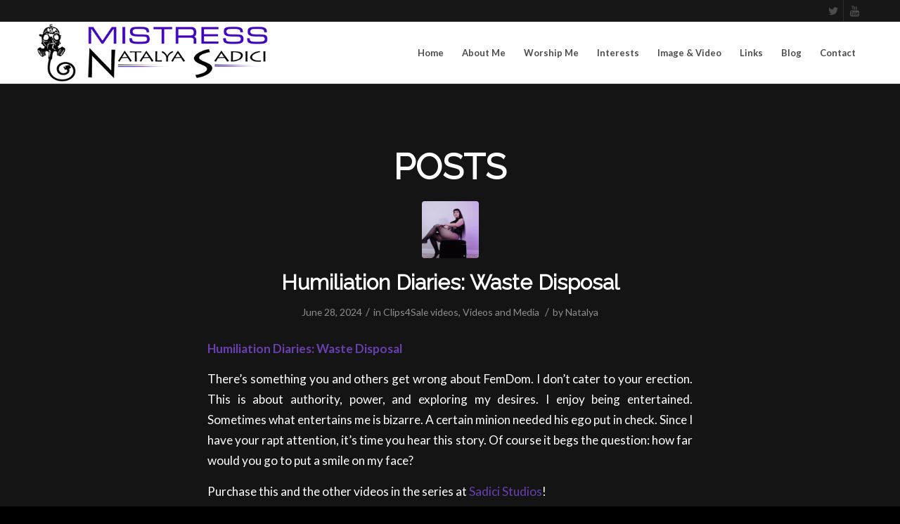

--- FILE ---
content_type: text/html; charset=UTF-8
request_url: http://natalyasadici.net/tag/cum-dumpster/
body_size: 9086
content:
<!DOCTYPE html>
<html lang="en-US" class="html_stretched responsive av-preloader-disabled av-default-lightbox  html_header_top html_logo_left html_main_nav_header html_menu_right html_slim html_header_sticky html_header_shrinking html_header_topbar_active html_mobile_menu_phone html_header_searchicon_disabled html_content_align_center html_header_unstick_top html_header_stretch_disabled html_av-overlay-side html_av-overlay-side-classic html_av-submenu-noclone html_entry_id_2694 av-no-preview html_text_menu_active " prefix="og: http://ogp.me/ns#">
<head>
<title>cum dumpster &#124; Mistress Natalya Sadici</title>


<!-- SEO by Squirrly SEO 11.1.12 - https://plugin.squirrly.co/ -->

<meta name="robots" content="index,follow">
<meta name="googlebot" content="index,follow,max-snippet:-1,max-image-preview:large,max-video-preview:-1">
<meta name="bingbot" content="index,follow,max-snippet:-1,max-image-preview:large,max-video-preview:-1">

<meta name="keywords" content="clips4sale,clips4sale updates,cum dumpster,Domina,dominatrix,FemDom,femdom clips,femdom pov,femdom videos,humiliation,Humiliation Diaries: Waste Disposal,make me bi,Mistress Natalya Sadici,natalya sadici,objectification,pantyhose domination,pantyhose fetish,public humiliation,South Florida Dominatrix,south florida pro domme,submissive/slave training,tease and denial" />
<link rel="canonical" href="http://natalyasadici.net/tag/cum-dumpster/" />
<link rel="alternate" type="application/rss+xml" href="http://natalyasadici.net/sitemap.xml" />

<link rel="shortcut icon" href="http://natalyasadici.net/favicon.ico" />

<meta name="dc.language" content="en-US" />
<meta name="dc.language.iso" content="en_US" />
<meta name="dc.publisher" content="Mistress Natalya Sadici" />
<meta name="dc.title" content="cum dumpster &#124; Mistress Natalya Sadici" />

<meta property="og:url" content="http://natalyasadici.net/tag/cum-dumpster/" />
<meta property="og:title" content="cum dumpster &#124; Mistress Natalya Sadici" />
<meta property="og:description" content="" />
<meta property="og:type" content="website" />
<meta property="og:site_name" content="Mistress Natalya Sadici" />
<meta property="og:locale" content="en_US" />

<meta property="twitter:url" content="http://natalyasadici.net/tag/cum-dumpster/" />
<meta property="twitter:title" content="cum dumpster &#124; Mistress Natalya Sadici" />
<meta property="twitter:description" content="" />
<meta property="twitter:domain" content="Mistress Natalya Sadici" />
<meta property="twitter:card" content="summary" />
<!-- /SEO by Squirrly SEO - WordPress SEO Plugin -->



<meta charset="UTF-8" />
<!-- mobile setting -->
<meta name="viewport" content="width=device-width, initial-scale=1, maximum-scale=1">

<!-- Scripts/CSS and wp_head hook -->

<link rel='dns-prefetch' href='//s.w.org' />
<link rel="alternate" type="application/rss+xml" title="Mistress Natalya Sadici &raquo; Feed" href="http://natalyasadici.net/feed/" />
<link rel="alternate" type="application/rss+xml" title="Mistress Natalya Sadici &raquo; Comments Feed" href="http://natalyasadici.net/comments/feed/" />
<link rel="alternate" type="application/rss+xml" title="Mistress Natalya Sadici &raquo; cum dumpster Tag Feed" href="http://natalyasadici.net/tag/cum-dumpster/feed/" />

<!-- google webfont font replacement -->
<link rel='stylesheet' id='avia-google-webfont' href='//fonts.googleapis.com/css?family=Raleway%7CLato:300,400,700' type='text/css' media='all'/> 
		<script type="text/javascript">
			window._wpemojiSettings = {"baseUrl":"https:\/\/s.w.org\/images\/core\/emoji\/11\/72x72\/","ext":".png","svgUrl":"https:\/\/s.w.org\/images\/core\/emoji\/11\/svg\/","svgExt":".svg","source":{"concatemoji":"http:\/\/natalyasadici.net\/wp-includes\/js\/wp-emoji-release.min.js?ver=4.9.19"}};
			!function(e,a,t){var n,r,o,i=a.createElement("canvas"),p=i.getContext&&i.getContext("2d");function s(e,t){var a=String.fromCharCode;p.clearRect(0,0,i.width,i.height),p.fillText(a.apply(this,e),0,0);e=i.toDataURL();return p.clearRect(0,0,i.width,i.height),p.fillText(a.apply(this,t),0,0),e===i.toDataURL()}function c(e){var t=a.createElement("script");t.src=e,t.defer=t.type="text/javascript",a.getElementsByTagName("head")[0].appendChild(t)}for(o=Array("flag","emoji"),t.supports={everything:!0,everythingExceptFlag:!0},r=0;r<o.length;r++)t.supports[o[r]]=function(e){if(!p||!p.fillText)return!1;switch(p.textBaseline="top",p.font="600 32px Arial",e){case"flag":return s([55356,56826,55356,56819],[55356,56826,8203,55356,56819])?!1:!s([55356,57332,56128,56423,56128,56418,56128,56421,56128,56430,56128,56423,56128,56447],[55356,57332,8203,56128,56423,8203,56128,56418,8203,56128,56421,8203,56128,56430,8203,56128,56423,8203,56128,56447]);case"emoji":return!s([55358,56760,9792,65039],[55358,56760,8203,9792,65039])}return!1}(o[r]),t.supports.everything=t.supports.everything&&t.supports[o[r]],"flag"!==o[r]&&(t.supports.everythingExceptFlag=t.supports.everythingExceptFlag&&t.supports[o[r]]);t.supports.everythingExceptFlag=t.supports.everythingExceptFlag&&!t.supports.flag,t.DOMReady=!1,t.readyCallback=function(){t.DOMReady=!0},t.supports.everything||(n=function(){t.readyCallback()},a.addEventListener?(a.addEventListener("DOMContentLoaded",n,!1),e.addEventListener("load",n,!1)):(e.attachEvent("onload",n),a.attachEvent("onreadystatechange",function(){"complete"===a.readyState&&t.readyCallback()})),(n=t.source||{}).concatemoji?c(n.concatemoji):n.wpemoji&&n.twemoji&&(c(n.twemoji),c(n.wpemoji)))}(window,document,window._wpemojiSettings);
		</script>
		<style type="text/css">
img.wp-smiley,
img.emoji {
	display: inline !important;
	border: none !important;
	box-shadow: none !important;
	height: 1em !important;
	width: 1em !important;
	margin: 0 .07em !important;
	vertical-align: -0.1em !important;
	background: none !important;
	padding: 0 !important;
}
</style>
<link rel='stylesheet' id='NextGEN-css'  href='http://natalyasadici.net/wp-content/plugins/nextcellent-gallery-nextgen-legacy/css/nggallery.css?ver=1.0.0' type='text/css' media='screen' />
<link rel='stylesheet' id='NextCellent-Framework-css'  href='http://natalyasadici.net/wp-content/plugins/nextcellent-gallery-nextgen-legacy/css/framework-min.css?ver=1.0.1' type='text/css' media='screen' />
<link rel='stylesheet' id='shutter-css'  href='http://natalyasadici.net/wp-content/plugins/nextcellent-gallery-nextgen-legacy/shutter/shutter-reloaded.css?ver=1.3.4' type='text/css' media='screen' />
<link rel='stylesheet' id='mediaelement-css'  href='http://natalyasadici.net/wp-includes/js/mediaelement/mediaelementplayer-legacy.min.css?ver=4.2.6-78496d1' type='text/css' media='all' />
<link rel='stylesheet' id='wp-mediaelement-css'  href='http://natalyasadici.net/wp-includes/js/mediaelement/wp-mediaelement.min.css?ver=4.9.19' type='text/css' media='all' />
<link rel='stylesheet' id='avia-grid-css'  href='http://natalyasadici.net/wp-content/themes/enfold/css/grid.css?ver=4.2.2' type='text/css' media='all' />
<link rel='stylesheet' id='avia-base-css'  href='http://natalyasadici.net/wp-content/themes/enfold/css/base.css?ver=4.2.2' type='text/css' media='all' />
<link rel='stylesheet' id='avia-layout-css'  href='http://natalyasadici.net/wp-content/themes/enfold/css/layout.css?ver=4.2.2' type='text/css' media='all' />
<link rel='stylesheet' id='avia-scs-css'  href='http://natalyasadici.net/wp-content/themes/enfold/css/shortcodes.css?ver=4.2.2' type='text/css' media='all' />
<link rel='stylesheet' id='avia-popup-css-css'  href='http://natalyasadici.net/wp-content/themes/enfold/js/aviapopup/magnific-popup.css?ver=4.2.2' type='text/css' media='screen' />
<link rel='stylesheet' id='avia-print-css'  href='http://natalyasadici.net/wp-content/themes/enfold/css/print.css?ver=4.2.2' type='text/css' media='print' />
<link rel='stylesheet' id='avia-dynamic-css'  href='http://natalyasadici.net/wp-content/uploads/dynamic_avia/enfold.css?ver=5e2244372cdc1' type='text/css' media='all' />
<link rel='stylesheet' id='avia-custom-css'  href='http://natalyasadici.net/wp-content/themes/enfold/css/custom.css?ver=4.2.2' type='text/css' media='all' />
<link rel='stylesheet' id='aca33b9c04-css'  href='http://natalyasadici.net/wp-content/plugins/squirrly-seo/view/assets/css/frontend.min.css?ver=11.1.12' type='text/css' media='all' />
<script type='text/javascript'>
/* <![CDATA[ */
var shutterSettings = {"msgLoading":"L O A D I N G","msgClose":"Click to Close","imageCount":"1"};
/* ]]> */
</script>
<script type='text/javascript' src='http://natalyasadici.net/wp-content/plugins/nextcellent-gallery-nextgen-legacy/shutter/shutter-reloaded.js?ver=1.3.3'></script>
<script type='text/javascript' src='http://natalyasadici.net/wp-includes/js/jquery/jquery.js?ver=1.12.4'></script>
<script type='text/javascript' src='http://natalyasadici.net/wp-includes/js/jquery/jquery-migrate.min.js?ver=1.4.1'></script>
<script type='text/javascript' src='http://natalyasadici.net/wp-content/plugins/nextcellent-gallery-nextgen-legacy/js/owl.carousel.min.js?ver=2'></script>
<script type='text/javascript' src='http://natalyasadici.net/wp-content/themes/enfold/js/avia-compat.js?ver=4.2.2'></script>
<script type='text/javascript'>
var mejsL10n = {"language":"en","strings":{"mejs.install-flash":"You are using a browser that does not have Flash player enabled or installed. Please turn on your Flash player plugin or download the latest version from https:\/\/get.adobe.com\/flashplayer\/","mejs.fullscreen-off":"Turn off Fullscreen","mejs.fullscreen-on":"Go Fullscreen","mejs.download-video":"Download Video","mejs.fullscreen":"Fullscreen","mejs.time-jump-forward":["Jump forward 1 second","Jump forward %1 seconds"],"mejs.loop":"Toggle Loop","mejs.play":"Play","mejs.pause":"Pause","mejs.close":"Close","mejs.time-slider":"Time Slider","mejs.time-help-text":"Use Left\/Right Arrow keys to advance one second, Up\/Down arrows to advance ten seconds.","mejs.time-skip-back":["Skip back 1 second","Skip back %1 seconds"],"mejs.captions-subtitles":"Captions\/Subtitles","mejs.captions-chapters":"Chapters","mejs.none":"None","mejs.mute-toggle":"Mute Toggle","mejs.volume-help-text":"Use Up\/Down Arrow keys to increase or decrease volume.","mejs.unmute":"Unmute","mejs.mute":"Mute","mejs.volume-slider":"Volume Slider","mejs.video-player":"Video Player","mejs.audio-player":"Audio Player","mejs.ad-skip":"Skip ad","mejs.ad-skip-info":["Skip in 1 second","Skip in %1 seconds"],"mejs.source-chooser":"Source Chooser","mejs.stop":"Stop","mejs.speed-rate":"Speed Rate","mejs.live-broadcast":"Live Broadcast","mejs.afrikaans":"Afrikaans","mejs.albanian":"Albanian","mejs.arabic":"Arabic","mejs.belarusian":"Belarusian","mejs.bulgarian":"Bulgarian","mejs.catalan":"Catalan","mejs.chinese":"Chinese","mejs.chinese-simplified":"Chinese (Simplified)","mejs.chinese-traditional":"Chinese (Traditional)","mejs.croatian":"Croatian","mejs.czech":"Czech","mejs.danish":"Danish","mejs.dutch":"Dutch","mejs.english":"English","mejs.estonian":"Estonian","mejs.filipino":"Filipino","mejs.finnish":"Finnish","mejs.french":"French","mejs.galician":"Galician","mejs.german":"German","mejs.greek":"Greek","mejs.haitian-creole":"Haitian Creole","mejs.hebrew":"Hebrew","mejs.hindi":"Hindi","mejs.hungarian":"Hungarian","mejs.icelandic":"Icelandic","mejs.indonesian":"Indonesian","mejs.irish":"Irish","mejs.italian":"Italian","mejs.japanese":"Japanese","mejs.korean":"Korean","mejs.latvian":"Latvian","mejs.lithuanian":"Lithuanian","mejs.macedonian":"Macedonian","mejs.malay":"Malay","mejs.maltese":"Maltese","mejs.norwegian":"Norwegian","mejs.persian":"Persian","mejs.polish":"Polish","mejs.portuguese":"Portuguese","mejs.romanian":"Romanian","mejs.russian":"Russian","mejs.serbian":"Serbian","mejs.slovak":"Slovak","mejs.slovenian":"Slovenian","mejs.spanish":"Spanish","mejs.swahili":"Swahili","mejs.swedish":"Swedish","mejs.tagalog":"Tagalog","mejs.thai":"Thai","mejs.turkish":"Turkish","mejs.ukrainian":"Ukrainian","mejs.vietnamese":"Vietnamese","mejs.welsh":"Welsh","mejs.yiddish":"Yiddish"}};
</script>
<script type='text/javascript' src='http://natalyasadici.net/wp-includes/js/mediaelement/mediaelement-and-player.min.js?ver=4.2.6-78496d1'></script>
<script type='text/javascript' src='http://natalyasadici.net/wp-includes/js/mediaelement/mediaelement-migrate.min.js?ver=4.9.19'></script>
<script type='text/javascript'>
/* <![CDATA[ */
var _wpmejsSettings = {"pluginPath":"\/wp-includes\/js\/mediaelement\/","classPrefix":"mejs-","stretching":"responsive"};
/* ]]> */
</script>
<link rel='https://api.w.org/' href='http://natalyasadici.net/wp-json/' />
<link rel="EditURI" type="application/rsd+xml" title="RSD" href="http://natalyasadici.net/xmlrpc.php?rsd" />
<link rel="wlwmanifest" type="application/wlwmanifest+xml" href="http://natalyasadici.net/wp-includes/wlwmanifest.xml" /> 
<meta name="generator" content="WordPress 4.9.19" />
<!-- <meta name="NextGEN" version="1.9.35" /> -->
<link rel="profile" href="http://gmpg.org/xfn/11" />
<link rel="alternate" type="application/rss+xml" title="Mistress Natalya Sadici RSS2 Feed" href="http://natalyasadici.net/feed/" />
<link rel="pingback" href="http://natalyasadici.net/xmlrpc.php" />
<!--[if lt IE 9]><script src="http://natalyasadici.net/wp-content/themes/enfold/js/html5shiv.js"></script><![endif]-->
<!-- Tracking code easily added by NK Google Analytics -->
<script type="text/javascript">(function(i,s,o,g,r,a,m){i['GoogleAnalyticsObject']=r;i[r]=i[r]||function(){
  (i[r].q=i[r].q||[]).push(arguments)},i[r].l=1*new Date();a=s.createElement(o),
  m=s.getElementsByTagName(o)[0];a.async=1;a.src=g;m.parentNode.insertBefore(a,m)
  })(window,document,'script','//www.google-analytics.com/analytics.js','ga');

  ga('create', 'UA-21232119-1', 'natalyasadici.net');
  ga('send', 'pageview');</script> 
<link rel="apple-touch-icon-precomposed" href="http://natalyasadici.net/wp-content/uploads/2015/04/cropped-MistressNatalyaSadicidungeonlatex-1-180x180.jpg" />
<meta name="msapplication-TileImage" content="http://natalyasadici.net/wp-content/uploads/2015/04/cropped-MistressNatalyaSadicidungeonlatex-1-270x270.jpg" />


<!--
Debugging Info for Theme support: 

Theme: Enfold
Version: 4.2.2
Installed: enfold
AviaFramework Version: 4.6
AviaBuilder Version: 0.9.5
ML:64-PU:7-PLA:9
WP:4.9.19
Updates: disabled
-->

<style type='text/css'>
@font-face {font-family: 'entypo-fontello'; font-weight: normal; font-style: normal;
src: url('http://natalyasadici.net/wp-content/themes/enfold/config-templatebuilder/avia-template-builder/assets/fonts/entypo-fontello.eot?v=3');
src: url('http://natalyasadici.net/wp-content/themes/enfold/config-templatebuilder/avia-template-builder/assets/fonts/entypo-fontello.eot?v=3#iefix') format('embedded-opentype'), 
url('http://natalyasadici.net/wp-content/themes/enfold/config-templatebuilder/avia-template-builder/assets/fonts/entypo-fontello.woff?v=3') format('woff'), 
url('http://natalyasadici.net/wp-content/themes/enfold/config-templatebuilder/avia-template-builder/assets/fonts/entypo-fontello.ttf?v=3') format('truetype'), 
url('http://natalyasadici.net/wp-content/themes/enfold/config-templatebuilder/avia-template-builder/assets/fonts/entypo-fontello.svg?v=3#entypo-fontello') format('svg');
} #top .avia-font-entypo-fontello, body .avia-font-entypo-fontello, html body [data-av_iconfont='entypo-fontello']:before{ font-family: 'entypo-fontello'; }
</style>
</head>




<body id="top" class="archive tag tag-cum-dumpster tag-864 stretched raleway lato " itemscope="itemscope" itemtype="https://schema.org/WebPage" >

	
	<div id='wrap_all'>

	
<header id='header' class='all_colors header_color light_bg_color  av_header_top av_logo_left av_main_nav_header av_menu_right av_slim av_header_sticky av_header_shrinking av_header_stretch_disabled av_mobile_menu_phone av_header_searchicon_disabled av_header_unstick_top av_bottom_nav_disabled  av_header_border_disabled'  role="banner" itemscope="itemscope" itemtype="https://schema.org/WPHeader" >

		<div id='header_meta' class='container_wrap container_wrap_meta  av_icon_active_right av_extra_header_active av_entry_id_2694'>
		
			      <div class='container'>
			      <ul class='noLightbox social_bookmarks icon_count_2'><li class='social_bookmarks_twitter av-social-link-twitter social_icon_1'><a target='_blank' href='https://twitter.com/NatalyaSadici' aria-hidden='true' data-av_icon='' data-av_iconfont='entypo-fontello' title='Twitter'><span class='avia_hidden_link_text'>Twitter</span></a></li><li class='social_bookmarks_youtube av-social-link-youtube social_icon_2'><a target='_blank' href='http://www.youtube.com/user/NatalyaSadici' aria-hidden='true' data-av_icon='' data-av_iconfont='entypo-fontello' title='Youtube'><span class='avia_hidden_link_text'>Youtube</span></a></li></ul>			      </div>
		</div>

		<div  id='header_main' class='container_wrap container_wrap_logo'>
	
        <div class='container av-logo-container'><div class='inner-container'><span class='logo'><a href='http://natalyasadici.net/'><img height='100' width='300' src='http://natalyasadici.net/wp-content/uploads/2018/07/Natalya-Sadici-Header-Logo-2M.png' alt='Mistress Natalya Sadici' /></a></span><nav class='main_menu' data-selectname='Select a page'  role="navigation" itemscope="itemscope" itemtype="https://schema.org/SiteNavigationElement" ><div class="avia-menu av-main-nav-wrap"><ul id="avia-menu" class="menu av-main-nav"><li id="menu-item-967" class="menu-item menu-item-type-post_type menu-item-object-page menu-item-home menu-item-top-level menu-item-top-level-1"><a href="http://natalyasadici.net/" itemprop="url"><span class="avia-bullet"></span><span class="avia-menu-text">Home</span><span class="avia-menu-fx"><span class="avia-arrow-wrap"><span class="avia-arrow"></span></span></span></a></li>
<li id="menu-item-989" class="menu-item menu-item-type-post_type menu-item-object-page menu-item-has-children menu-item-top-level menu-item-top-level-2"><a href="http://natalyasadici.net/about-me/" itemprop="url"><span class="avia-bullet"></span><span class="avia-menu-text">About Me</span><span class="avia-menu-fx"><span class="avia-arrow-wrap"><span class="avia-arrow"></span></span></span></a>


<ul class="sub-menu">
	<li id="menu-item-990" class="menu-item menu-item-type-post_type menu-item-object-page"><a href="http://natalyasadici.net/about-me/herstory-and-philosophy/" itemprop="url"><span class="avia-bullet"></span><span class="avia-menu-text">&#8220;Herstory&#8221; and Philosophy</span></a></li>
	<li id="menu-item-980" class="menu-item menu-item-type-post_type menu-item-object-page"><a href="http://natalyasadici.net/about-me/faq/" itemprop="url"><span class="avia-bullet"></span><span class="avia-menu-text">FAQ</span></a></li>
</ul>
</li>
<li id="menu-item-968" class="menu-item menu-item-type-post_type menu-item-object-page menu-item-has-children menu-item-top-level menu-item-top-level-3"><a href="http://natalyasadici.net/worship-me/" itemprop="url"><span class="avia-bullet"></span><span class="avia-menu-text">Worship Me</span><span class="avia-menu-fx"><span class="avia-arrow-wrap"><span class="avia-arrow"></span></span></span></a>


<ul class="sub-menu">
	<li id="menu-item-975" class="menu-item menu-item-type-post_type menu-item-object-page"><a href="http://natalyasadici.net/images-and-videos/" itemprop="url"><span class="avia-bullet"></span><span class="avia-menu-text">Images and Videos</span></a></li>
	<li id="menu-item-977" class="menu-item menu-item-type-post_type menu-item-object-page"><a href="http://natalyasadici.net/interests/phone-domination-and-distance-training/" itemprop="url"><span class="avia-bullet"></span><span class="avia-menu-text">Phone Domination and Distance Training</span></a></li>
</ul>
</li>
<li id="menu-item-976" class="menu-item menu-item-type-post_type menu-item-object-page menu-item-mega-parent  menu-item-top-level menu-item-top-level-4"><a href="http://natalyasadici.net/interests/" itemprop="url"><span class="avia-bullet"></span><span class="avia-menu-text">Interests</span><span class="avia-menu-fx"><span class="avia-arrow-wrap"><span class="avia-arrow"></span></span></span></a></li>
<li id="menu-item-992" class="menu-item menu-item-type-post_type menu-item-object-page menu-item-mega-parent  menu-item-top-level menu-item-top-level-5"><a href="http://natalyasadici.net/images-and-videos/" itemprop="url"><span class="avia-bullet"></span><span class="avia-menu-text">Image &#038; Video</span><span class="avia-menu-fx"><span class="avia-arrow-wrap"><span class="avia-arrow"></span></span></span></a></li>
<li id="menu-item-969" class="menu-item menu-item-type-post_type menu-item-object-page menu-item-has-children menu-item-top-level menu-item-top-level-6"><a href="http://natalyasadici.net/links/" itemprop="url"><span class="avia-bullet"></span><span class="avia-menu-text">Links</span><span class="avia-menu-fx"><span class="avia-arrow-wrap"><span class="avia-arrow"></span></span></span></a>


<ul class="sub-menu">
	<li id="menu-item-972" class="menu-item menu-item-type-post_type menu-item-object-page"><a href="http://natalyasadici.net/links/pro-doms/" itemprop="url"><span class="avia-bullet"></span><span class="avia-menu-text">Pro Dommes</span></a></li>
	<li id="menu-item-971" class="menu-item menu-item-type-post_type menu-item-object-page"><a href="http://natalyasadici.net/links/femdom-directories/" itemprop="url"><span class="avia-bullet"></span><span class="avia-menu-text">FemDom Directories</span></a></li>
</ul>
</li>
<li id="menu-item-974" class="menu-item menu-item-type-post_type menu-item-object-page current_page_parent menu-item-top-level menu-item-top-level-7"><a href="http://natalyasadici.net/blog/" itemprop="url"><span class="avia-bullet"></span><span class="avia-menu-text">Blog</span><span class="avia-menu-fx"><span class="avia-arrow-wrap"><span class="avia-arrow"></span></span></span></a></li>
<li id="menu-item-978" class="menu-item menu-item-type-post_type menu-item-object-page menu-item-top-level menu-item-top-level-8"><a href="http://natalyasadici.net/contact/" itemprop="url"><span class="avia-bullet"></span><span class="avia-menu-text">Contact</span><span class="avia-menu-fx"><span class="avia-arrow-wrap"><span class="avia-arrow"></span></span></span></a></li>
<li class="av-burger-menu-main menu-item-avia-special ">
	        			<a href="#">
							<span class="av-hamburger av-hamburger--spin av-js-hamburger">
					        <span class="av-hamburger-box">
						          <span class="av-hamburger-inner"></span>
						          <strong>Menu</strong>
					        </span>
							</span>
						</a>
	        		   </li></ul></div></nav></div> </div> 
		<!-- end container_wrap-->
		</div>
		
		<div class='header_bg'></div>

<!-- end header -->
</header>
		
	<div id='main' class='all_colors' data-scroll-offset='88'>

	
        <div class='container_wrap container_wrap_first main_color fullsize'>

            <div class='container template-blog '>

                <main class='content av-content-full alpha units'  role="main" itemprop="mainContentOfPage" itemscope="itemscope" itemtype="https://schema.org/Blog" >

                    <div class="category-term-description">
                                            </div>

                    <h3 class='post-title tag-page-post-type-title'>Posts</h3><article class='post-entry post-entry-type-standard post-entry-2694 post-loop-1 post-parity-odd post-entry-last single-small with-slider post-2694 post type-post status-publish format-standard has-post-thumbnail hentry category-clips4sale-videos category-videos-and-media tag-clips4sale tag-clips4sale-updates tag-cum-dumpster tag-domina tag-dominatrix tag-femdom tag-femdom-clips tag-femdom-pov tag-femdom-videos tag-humiliation tag-humiliation-diaries-waste-disposal tag-make-me-bi tag-mistress-natalya-sadici tag-natalya-sadici tag-objectification tag-pantyhose-domination tag-pantyhose-fetish tag-public-humiliation tag-south-florida-dominatrix tag-south-florida-pro-domme tag-submissive-slave-training tag-tease-and-denial'  itemscope="itemscope" itemtype="https://schema.org/BlogPosting" ><div class='blog-meta'><a href='http://natalyasadici.net/humiliation-diaries-waste-disposal/' class='small-preview' title='Humiliation Diaries: Waste Disposal'><img width="180" height="180" src="http://natalyasadici.net/wp-content/uploads/2024/06/Humiliation-Diaries-Waste-DisposalGIF-180x180.gif" class="attachment-square size-square wp-post-image" alt="" srcset="http://natalyasadici.net/wp-content/uploads/2024/06/Humiliation-Diaries-Waste-DisposalGIF-180x180.gif 180w, http://natalyasadici.net/wp-content/uploads/2024/06/Humiliation-Diaries-Waste-DisposalGIF-36x36.gif 36w, http://natalyasadici.net/wp-content/uploads/2024/06/Humiliation-Diaries-Waste-DisposalGIF-120x120.gif 120w" sizes="(max-width: 180px) 100vw, 180px" /><span class="iconfont" aria-hidden='true' data-av_icon='' data-av_iconfont='entypo-fontello'></span></a></div><div class='entry-content-wrapper clearfix standard-content'><header class="entry-content-header"><h2 class='post-title entry-title'  itemprop="headline" >	<a href='http://natalyasadici.net/humiliation-diaries-waste-disposal/' rel='bookmark' title='Permanent Link: Humiliation Diaries: Waste Disposal'>Humiliation Diaries: Waste Disposal			<span class='post-format-icon minor-meta'></span>	</a></h2><span class='post-meta-infos'><time class='date-container minor-meta updated' >June 28, 2024</time><span class='text-sep text-sep-date'>/</span><span class="blog-categories minor-meta">in <a href="http://natalyasadici.net/category/clips4sale-videos/" rel="tag">Clips4Sale videos</a>, <a href="http://natalyasadici.net/category/videos-and-media/" rel="tag">Videos and Media</a> </span><span class="text-sep text-sep-cat">/</span><span class="blog-author minor-meta">by <span class="entry-author-link" ><span class="vcard author"><span class="fn"><a href="http://natalyasadici.net/author/natalya/" title="Posts by Natalya" rel="author">Natalya</a></span></span></span></span></span></header><div class="entry-content"  itemprop="text" ><p><strong>Humiliation Diaries: Waste Disposal</strong></p>
<p>There&#8217;s something you and others get wrong about FemDom. I don&#8217;t cater to your erection. This is about authority, power, and exploring my desires. I enjoy being entertained. Sometimes what entertains me is bizarre. A certain minion needed his ego put in check. Since I have your rapt attention, it&#8217;s time you hear this story. Of course it begs the question: how far would you go to put a smile on my face?</p>
<p>Purchase this and the other videos in the series at <a href="https://www.clips4sale.com/studio/30362/sadici-studios" target="_blank" rel="noopener">Sadici Studios</a>!</p>
<div style="width: 1500px;" class="wp-video"><!--[if lt IE 9]><script>document.createElement('video');</script><![endif]-->
<video class="wp-video-shortcode" id="video-2694-1" width="1500" height="844" preload="metadata" controls="controls"><source type="video/mp4" src="http://natalyasadici.net/wp-content/uploads/2024/06/Humiliation-Diaries-Waste-DisposalGIF.mp4?_=1" /><a href="http://natalyasadici.net/wp-content/uploads/2024/06/Humiliation-Diaries-Waste-DisposalGIF.mp4">http://natalyasadici.net/wp-content/uploads/2024/06/Humiliation-Diaries-Waste-DisposalGIF.mp4</a></video></div>
</div><footer class="entry-footer"></footer><div class='post_delimiter'></div></div><div class='post_author_timeline'></div><span class='hidden'>
			<span class='av-structured-data'  itemprop="ImageObject" itemscope="itemscope" itemtype="https://schema.org/ImageObject"  itemprop='image'>
					   <span itemprop='url' >http://natalyasadici.net/wp-content/uploads/2024/06/Humiliation-Diaries-Waste-DisposalGIF.gif</span>
					   <span itemprop='height' >338</span>
					   <span itemprop='width' >600</span>
				  </span><span class='av-structured-data'  itemprop="publisher" itemtype="https://schema.org/Organization" itemscope="itemscope" >
				<span itemprop='name'>Natalya</span>
				<span itemprop='logo' itemscope itemtype='http://schema.org/ImageObject'>
				   <span itemprop='url'>http://natalyasadici.net/wp-content/uploads/2018/07/Natalya-Sadici-Header-Logo-2M.png</span>
				 </span>
			  </span><span class='av-structured-data'  itemprop="author" itemscope="itemscope" itemtype="https://schema.org/Person" ><span itemprop='name'>Natalya</span></span><span class='av-structured-data'  itemprop="datePublished" datetime="2024-06-28T15:33:37+00:00" >2024-06-28 15:33:37</span><span class='av-structured-data'  itemprop="dateModified" itemtype="https://schema.org/dateModified" >2024-06-28 15:33:37</span><span class='av-structured-data'  itemprop="mainEntityOfPage" itemtype="https://schema.org/mainEntityOfPage" ><span itemprop='name'>Humiliation Diaries: Waste Disposal</span></span></span></article><div class='single-small'></div>
                <!--end content-->
                </main>

                
            </div><!--end container-->

        </div><!-- close default .container_wrap element -->


		


			

			
				<footer class='container_wrap socket_color' id='socket'  role="contentinfo" itemscope="itemscope" itemtype="https://schema.org/WPFooter" >
                    <div class='container'>

                        <span class='copyright'> © Copyright - Mistress Natalya Sadici</span>

                        <ul class='noLightbox social_bookmarks icon_count_2'><li class='social_bookmarks_twitter av-social-link-twitter social_icon_1'><a target='_blank' href='https://twitter.com/NatalyaSadici' aria-hidden='true' data-av_icon='' data-av_iconfont='entypo-fontello' title='Twitter'><span class='avia_hidden_link_text'>Twitter</span></a></li><li class='social_bookmarks_youtube av-social-link-youtube social_icon_2'><a target='_blank' href='http://www.youtube.com/user/NatalyaSadici' aria-hidden='true' data-av_icon='' data-av_iconfont='entypo-fontello' title='Youtube'><span class='avia_hidden_link_text'>Youtube</span></a></li></ul>
                    </div>

	            <!-- ####### END SOCKET CONTAINER ####### -->
				</footer>


					<!-- end main -->
		</div>
		
		<!-- end wrap_all --></div>


 <script type='text/javascript'>
 /* <![CDATA[ */  
var avia_framework_globals = avia_framework_globals || {};
    avia_framework_globals.frameworkUrl = 'http://natalyasadici.net/wp-content/themes/enfold/framework/';
    avia_framework_globals.installedAt = 'http://natalyasadici.net/wp-content/themes/enfold/';
    avia_framework_globals.ajaxurl = 'http://natalyasadici.net/wp-admin/admin-ajax.php';
/* ]]> */ 
</script>
 
 <script type='text/javascript' src='http://natalyasadici.net/wp-content/themes/enfold/js/avia.js?ver=4.2.2'></script>
<script type='text/javascript' src='http://natalyasadici.net/wp-content/themes/enfold/js/shortcodes.js?ver=4.2.2'></script>
<script type='text/javascript' src='http://natalyasadici.net/wp-content/themes/enfold/js/aviapopup/jquery.magnific-popup.min.js?ver=4.2.2'></script>
<script type='text/javascript' src='http://natalyasadici.net/wp-includes/js/mediaelement/wp-mediaelement.min.js?ver=4.9.19'></script>
<script type='text/javascript' src='http://natalyasadici.net/wp-includes/js/wp-embed.min.js?ver=4.9.19'></script>
<script type='text/javascript' src='http://natalyasadici.net/wp-includes/js/mediaelement/renderers/vimeo.min.js?ver=4.2.6-78496d1'></script>
<a href='#top' title='Scroll to top' id='scroll-top-link' aria-hidden='true' data-av_icon='' data-av_iconfont='entypo-fontello'><span class="avia_hidden_link_text">Scroll to top</span></a>

<div id="fb-root"></div>
</body>
</html>
